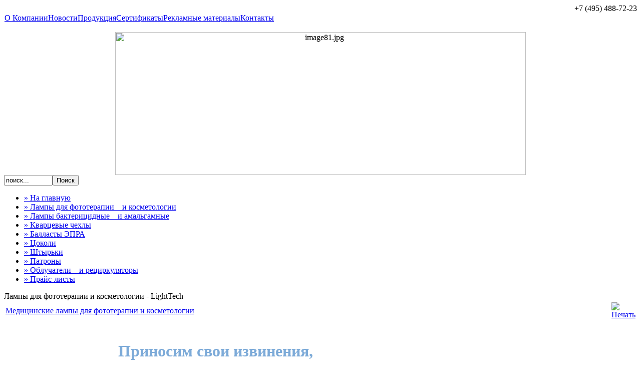

--- FILE ---
content_type: text/html; charset=utf-8
request_url: http://uv-light.ru/index.php?option=com_content&view=article&id=29&Itemid=51
body_size: 3132
content:

<!-- Yandex.Metrika counter -->
<script type="text/javascript">
var yaParams = {/*Здесь параметры визита*/};
</script>

<div style="display:none;"><script type="text/javascript">
(function(w, c) {
    (w[c] = w[c] || []).push(function() {
        try {
            w.yaCounter7869943 = new Ya.Metrika({id:7869943, enableAll: true,params:window.yaParams||{ }});
        }
        catch(e) { }
    });
})(window, "yandex_metrika_callbacks");
</script></div>
<script src="//mc.yandex.ru/metrika/watch.js" type="text/javascript" defer="defer"></script>
<noscript><div><img src="//mc.yandex.ru/watch/7869943" style="position:absolute; left:-9999px;" alt="" /></div></noscript>
<!-- /Yandex.Metrika counter -->

<html xmlns="http://www.w3.org/1999/xhtml" xml:lang="ru-ru" lang="ru-ru" >
<head>
<meta name='yandex-verification' content='7e8f8f8f382133ee' />
<meta name="google-site-verification" content="3_eQxVHvcbwDEBxngcE-mG7QW7IAz_De-w_MY2eGjDA" />
<meta name="google-site-verification" content="CsrZeYXQIezW_l-gaZIctXKDKFFwwOFhnmX4D8BeXKU" />
  <meta http-equiv="content-type" content="text/html; charset=utf-8" />
  <meta name="robots" content="index, follow" />
  <meta name="keywords" content="Бактерицидные и амальгамные лампы для дезинфекции воздуха и воды,  Медицинские лампы для фототерапии и косметологии – LightTech" />
  <meta name="title" content="Медицинские лампы для фототерапии и косметологии" />
  <meta name="author" content="" />
  <meta name="description" content="Бактерицидные и амальгамные лампы для дезинфекции воздуха и воды,  Медицинские лампы для фототерапии и косметологии – LightTech" />
  <meta name="generator" content="Joomla! 1.5 - Open Source Content Management" />
  <title>Лампы для фототерапии и косметологии - LightTech</title>
  <link href="/templates/uv-light/favicon.ico" rel="shortcut icon" type="image/x-icon" />
  <script type="text/javascript" src="/media/system/js/mootools.js"></script>
  <script type="text/javascript" src="/media/system/js/caption.js"></script>

<link rel="stylesheet" href="/templates/system/css/system.css" type="text/css" />
<link rel="stylesheet" href="/templates/system/css/general.css" type="text/css" />
<link rel="stylesheet" href="/templates/uv-light/css/template.css" type="text/css" />
<!--[if lte IE 6]>
<link href="/templates/uv-light/css/ieonly.css" rel="stylesheet" type="text/css" />
<![endif]-->

		

<link rel="stylesheet" href="/js1/jquery.fancybox.css" type="text/css" media="screen">
		<link rel="stylesheet" href="/js1/style.css" type="text/css" media="screen">
        <meta http-equiv="Content-Type" content="text/html; charset=windows-1251">
			<script src="/../../js1/jquery-1.3.2.min.js"></script>
			<script src="/../../js1/jquery.easing.1.3.js"></script>
			<script src="/../../js1/jquery.fancybox-1.2.0.js"></script>
			<script src="/../../js1/jquery.fancybox-1.2.0.pack.js"></script>
			<script src="/../../js1/custom.js"></script>
 </head>
<body id="page_bg">
	<div id="right">
		<div id="wrapper">
			<div id="header">
				<a href="/index.php?option=com_content&amp;view=frontpage&amp;Itemid=1" title="Home"><div id="logo"></div> </a>
				<a href="https://www.farm-invest.ru" class="log"><div id="log"></div> </a>
				<div align="right" id="tel">+7 (495) 488-72-23</div>
				<div id="nav">
					<table width="100%" border="0" cellpadding="0" cellspacing="1"><tr><td nowrap="nowrap"><a href="/index.php?option=com_content&amp;view=article&amp;id=2&amp;Itemid=2" class="mainlevel" >О Компании</a><a href="/index.php?option=com_content&amp;view=category&amp;layout=blog&amp;id=5&amp;Itemid=5" class="mainlevel" >Новости</a><a href="/index.php?option=com_content&amp;view=article&amp;id=20&amp;Itemid=52" class="mainlevel" >Продукция</a><a href="/index.php?option=com_content&amp;view=article&amp;id=6&amp;Itemid=6" class="mainlevel" >Сертификаты</a><a href="/index.php?option=com_content&amp;view=article&amp;id=7&amp;Itemid=7" class="mainlevel" >Рекламные материалы</a><a href="/index.php?option=com_content&amp;view=article&amp;id=51&amp;Itemid=8" class="mainlevel" >Контакты</a></td></tr></table>&nbsp;&nbsp;
				</div>
			</div>
				<div id="img"> 
					<div align="center">
	<img src="/templates/rhuk_milkyway/images/bani/all_pic//image81.jpg" alt="image81.jpg" width="820" height="285" /></div>   
 

				</div>
				<div id="leftcolumn">
															<form action="index.php" method="post">
	<div class="search">
		<input name="searchword" id="mod_search_searchword" maxlength="20" alt="Поиск" class="inputbox" type="text" size="10" value="поиск..."  onblur="if(this.value=='') this.value='поиск...';" onfocus="if(this.value=='поиск...') this.value='';" /><input type="submit" value="Поиск" class="button" onclick="this.form.searchword.focus();"/>	</div>
	<input type="hidden" name="task"   value="search" />
	<input type="hidden" name="option" value="com_search" />
	<input type="hidden" name="Itemid" value="51" />
</form><ul class="menu"><li class="item54"><a href="http://uv-light.ru/index.php?option=com_content&amp;view=frontpage&amp;Itemid=1"><span>» На главную</span></a></li><li class="item55"><a href="/index.php?option=com_content&amp;view=article&amp;id=29&amp;Itemid=55"><span>» Лампы для фототерапии    и косметологии</span></a></li><li class="item66"><a href="/index.php?option=com_content&amp;view=article&amp;id=20&amp;Itemid=66"><span>» Лампы бактерицидные    и амальгамные</span></a></li><li class="item60"><a href="/index.php?option=com_content&amp;view=article&amp;id=28&amp;Itemid=60"><span>» Кварцевые чехлы</span></a></li><li class="item61"><a href="/index.php?option=com_content&amp;view=article&amp;id=30&amp;Itemid=61"><span>» Балласты ЭПРА</span></a></li><li class="item62"><a href="/index.php?option=com_content&amp;view=article&amp;id=25&amp;Itemid=62"><span>» Цоколи</span></a></li><li class="item63"><a href="/index.php?option=com_content&amp;view=article&amp;id=24&amp;Itemid=63"><span>» Штырьки</span></a></li><li class="item64"><a href="/index.php?option=com_content&amp;view=article&amp;id=26&amp;Itemid=64"><span>» Патроны</span></a></li><li class="item65"><a href="http://farm-invest.ru/cat/sterilizacziya-i-dezinfekcziya/obluchateli-reczirkulyatory-baktericzidnye-dlya-dezinfekczii-vozduha"><span>» Облучатели    и рециркуляторы</span></a></li><li class="item112"><a href="/index.php?option=com_content&amp;view=article&amp;id=50&amp;Itemid=112"><span>» Прайс-листы</span></a></li></ul>
											</div>
										<div id="maincolumn">
															<div class="componentheading">
		Лампы для фототерапии и косметологии - LightTech	</div>
<table class="contentpaneopen">
<tr>
		<td class="contentheading" width="100%">
				<a href="/index.php?option=com_content&amp;view=article&amp;id=29:2009-10-12-16-50-41&amp;catid=3:produkt-kosmetic-kat&amp;Itemid=55" class="contentpagetitle">
			Медицинские лампы для фототерапии и косметологии</a>
			</td>
								<td align="right" width="100%" class="buttonheading">
		<a href="/index.php?view=article&amp;catid=3%3Aprodukt-kosmetic-kat&amp;id=29%3A2009-10-12-16-50-41&amp;tmpl=component&amp;print=1&amp;layout=default&amp;page=&amp;option=com_content&amp;Itemid=51" title="Печать" onclick="window.open(this.href,'win2','status=no,toolbar=no,scrollbars=yes,titlebar=no,menubar=no,resizable=yes,width=640,height=480,directories=no,location=no'); return false;" rel="nofollow"><img src="/images/M_images/printButton.png" alt="Печать"  /></a>		</td>
							</tr>
</table>
<table class="contentpaneopen">
<tr>
<td valign="top">
<p> </p>
<h1 style="color:#7caad8; text-align:center;">Приносим свои извинения, <br /> но данный раздел сейчас находится на стадии разработки.</h1>
<p> </p>
<p> </p>
<p> </p>
<p> </p>
<p> </p>
<p> </p>
<p> </p>
<p> </p>
<p> </p>
<p> </p></td>
</tr>
</table>
<span class="article_separator">&nbsp;</span>
   
 

				</div>
				</div>
				<div id="footer"> 
				 		
				</div>
				<div id="cp"> 
				<div class='vivakom'>
										<a href='http://www.vivakom.ru/' title='поддержка сайтов' alt='поддержка сайтов' target='_blank'>Поддержка сайта</a> - Виваком
										</div>
					<div>Copyrights &#169; 2026 &quot;Фарм-Инвест&quot;. Все права защищены.</div>
   
 

					<p>&nbsp;</p>
				</div>
		</div>
	</div>
</body>
</html>

--- FILE ---
content_type: text/css
request_url: http://uv-light.ru/js1/style.css
body_size: 29
content:

img, a {
	outline: none;
}



--- FILE ---
content_type: application/javascript
request_url: http://uv-light.ru/js1/custom.js
body_size: 244
content:
$(document).ready(function() {
	


	$("a#single_1").fancybox({
		'zoomOpacity'			: true,
		'overlayShow'			: false,
		'zoomSpeedIn'			: 500,
		'zoomSpeedOut'			: 500
	});
	

	
	$("a.group1").fancybox({
		'hideOnContentClick': true,
		'zoomOpacity'			: true,
		'overlayShow'			: true,
		'zoomSpeedIn'			: 500,
		'zoomSpeedOut'			: 500
	});
	
	$("a.group10").fancybox({
		'hideOnContentClick': true,
		'zoomOpacity'			: true,
		'overlayShow'			: true,
		'zoomSpeedIn'			: 500,
		'zoomSpeedOut'			: 500
	});
	
	$("a.about").fancybox({
		'hideOnContentClick': true,
		'zoomOpacity'			: true,
		'overlayShow'			: true,
		'zoomSpeedIn'			: 500,
		'zoomSpeedOut'			: 500
	});
	
	$("a.group2").fancybox({
		'hideOnContentClick': true,
		'zoomOpacity'			: true,
		'overlayShow'			: true,
		'zoomSpeedIn'			: 500,
		'zoomSpeedOut'			: 500
	});
	
	$("a.group3").fancybox({
		'hideOnContentClick': true,
		'zoomOpacity'			: true,
		'overlayShow'			: true,
		'zoomSpeedIn'			: 500,
		'zoomSpeedOut'			: 500
	});
	
	$("a.group4").fancybox({
		'hideOnContentClick': true,
		'zoomOpacity'			: true,
		'overlayShow'			: false,
		'zoomSpeedIn'			: 500,
		'zoomSpeedOut'			: 500
	});
	
	$("a.group5").fancybox({
		'hideOnContentClick': true,
		'zoomOpacity'			: true,
		'overlayShow'			: false,
		'zoomSpeedIn'			: 500,
		'zoomSpeedOut'			: 500
	});
	
	$("a.group6").fancybox({
		'hideOnContentClick': true,
		'zoomOpacity'			: true,
		'overlayShow'			: false,
		'zoomSpeedIn'			: 500,
		'zoomSpeedOut'			: 500
	});
	
	$("a.group7").fancybox({
		'hideOnContentClick': true,
		'zoomOpacity'			: true,
		'overlayShow'			: false,
		'zoomSpeedIn'			: 500,
		'zoomSpeedOut'			: 500
	});
	

});
